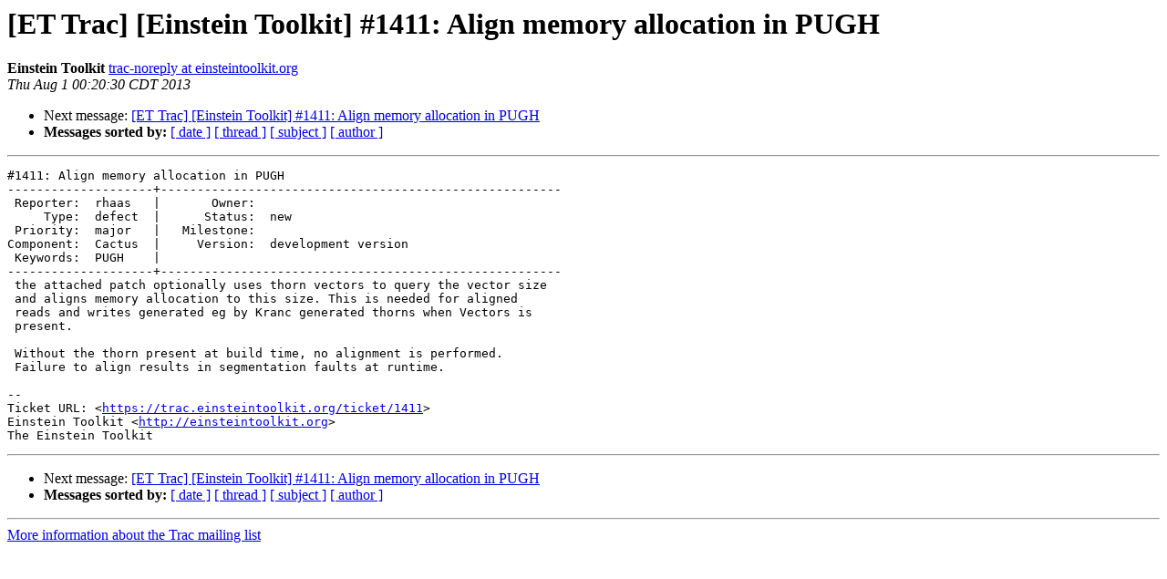

--- FILE ---
content_type: text/html; charset=UTF-8
request_url: http://lists.einsteintoolkit.org/pipermail/trac/2013-August/007112.html
body_size: 3314
content:
<!DOCTYPE HTML PUBLIC "-//W3C//DTD HTML 3.2//EN">
<HTML>
 <HEAD>
   <TITLE> [ET Trac] [Einstein Toolkit] #1411: Align memory allocation in PUGH
   </TITLE>
   <LINK REL="Index" HREF="index.html" >
   <LINK REL="made" HREF="mailto:trac%40einsteintoolkit.org?Subject=Re:%20%5BET%20Trac%5D%20%5BEinstein%20Toolkit%5D%20%231411%3A%20Align%20memory%20allocation%20in%20PUGH&In-Reply-To=%3C043.8eaf165fe1d77e1e9609978bd23a5adc%40einsteintoolkit.org%3E">
   <META NAME="robots" CONTENT="index,nofollow">
   <META http-equiv="Content-Type" content="text/html; charset=us-ascii">
   
   <LINK REL="Next"  HREF="007113.html">
 </HEAD>
 <BODY BGCOLOR="#ffffff">
   <H1>[ET Trac] [Einstein Toolkit] #1411: Align memory allocation in PUGH</H1>
    <B>Einstein Toolkit</B> 
    <A HREF="mailto:trac%40einsteintoolkit.org?Subject=Re:%20%5BET%20Trac%5D%20%5BEinstein%20Toolkit%5D%20%231411%3A%20Align%20memory%20allocation%20in%20PUGH&In-Reply-To=%3C043.8eaf165fe1d77e1e9609978bd23a5adc%40einsteintoolkit.org%3E"
       TITLE="[ET Trac] [Einstein Toolkit] #1411: Align memory allocation in PUGH">trac-noreply at einsteintoolkit.org
       </A><BR>
    <I>Thu Aug  1 00:20:30 CDT 2013</I>
    <P><UL>
        
        <LI>Next message: <A HREF="007113.html">[ET Trac] [Einstein Toolkit] #1411: Align memory allocation in	PUGH
</A></li>
         <LI> <B>Messages sorted by:</B> 
              <a href="date.html#7112">[ date ]</a>
              <a href="thread.html#7112">[ thread ]</a>
              <a href="subject.html#7112">[ subject ]</a>
              <a href="author.html#7112">[ author ]</a>
         </LI>
       </UL>
    <HR>  
<!--beginarticle-->
<PRE>#1411: Align memory allocation in PUGH
--------------------+-------------------------------------------------------
 Reporter:  rhaas   |       Owner:                     
     Type:  defect  |      Status:  new                
 Priority:  major   |   Milestone:                     
Component:  Cactus  |     Version:  development version
 Keywords:  PUGH    |  
--------------------+-------------------------------------------------------
 the attached patch optionally uses thorn vectors to query the vector size
 and aligns memory allocation to this size. This is needed for aligned
 reads and writes generated eg by Kranc generated thorns when Vectors is
 present.

 Without the thorn present at build time, no alignment is performed.
 Failure to align results in segmentation faults at runtime.

-- 
Ticket URL: &lt;<A HREF="https://trac.einsteintoolkit.org/ticket/1411">https://trac.einsteintoolkit.org/ticket/1411</A>&gt;
Einstein Toolkit &lt;<A HREF="http://einsteintoolkit.org">http://einsteintoolkit.org</A>&gt;
The Einstein Toolkit
</PRE>


<!--endarticle-->
    <HR>
    <P><UL>
        <!--threads-->
	
	<LI>Next message: <A HREF="007113.html">[ET Trac] [Einstein Toolkit] #1411: Align memory allocation in	PUGH
</A></li>
         <LI> <B>Messages sorted by:</B> 
              <a href="date.html#7112">[ date ]</a>
              <a href="thread.html#7112">[ thread ]</a>
              <a href="subject.html#7112">[ subject ]</a>
              <a href="author.html#7112">[ author ]</a>
         </LI>
       </UL>

<hr>
<a href="http://lists.einsteintoolkit.org/mailman/listinfo/trac">More information about the Trac
mailing list</a><br>
</body></html>
